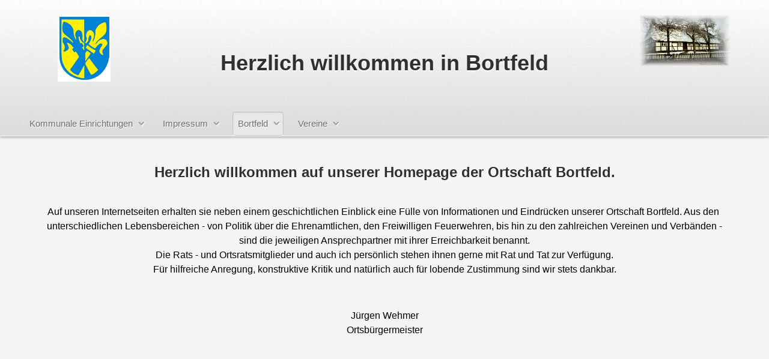

--- FILE ---
content_type: text/html; charset=utf-8
request_url: http://wendeburg-bortfeld.de/index.php
body_size: 3729
content:
<!doctype html>
<html xml:lang="de-de" lang="de-de" >
<head>
		<meta name="viewport" content="width=device-width, initial-scale=1.0">
		
    <base href="http://wendeburg-bortfeld.de/index.php" />
	<meta http-equiv="content-type" content="text/html; charset=utf-8" />
	<meta name="author" content="Axel Röver" />
	<meta name="generator" content="Joomla! - Open Source Content Management" />
	<title>Bortfeld</title>
	<link href="/plugins/system/jce/css/content.css?badb4208be409b1335b815dde676300e" rel="stylesheet" type="text/css" />
	<link href="/templates/gantry/css-compiled/menu-f73d159deab8af3fb907507f1781a2f3.css" rel="stylesheet" type="text/css" />
	<link href="/libraries/gantry/css/grid-responsive.css" rel="stylesheet" type="text/css" />
	<link href="/templates/gantry/css-compiled/bootstrap.css" rel="stylesheet" type="text/css" />
	<link href="/templates/gantry/css-compiled/master-17e205a6e5faa8557f5512b764b014ac.css" rel="stylesheet" type="text/css" />
	<link href="/templates/gantry/css-compiled/mediaqueries.css" rel="stylesheet" type="text/css" />
	<style type="text/css">

	</style>
	<script type="application/json" class="joomla-script-options new">{"csrf.token":"153c8fde1dea4705267d738c8c487d2e","system.paths":{"root":"","base":""}}</script>
	<script src="/media/jui/js/jquery.min.js?8e6370af194b15d77f01fb8cb6bfe523" type="text/javascript"></script>
	<script src="/media/jui/js/jquery-noconflict.js?8e6370af194b15d77f01fb8cb6bfe523" type="text/javascript"></script>
	<script src="/media/jui/js/jquery-migrate.min.js?8e6370af194b15d77f01fb8cb6bfe523" type="text/javascript"></script>
	<script src="/media/jui/js/bootstrap.min.js?8e6370af194b15d77f01fb8cb6bfe523" type="text/javascript"></script>
	<script src="/media/system/js/caption.js?8e6370af194b15d77f01fb8cb6bfe523" type="text/javascript"></script>
	<script src="/media/system/js/mootools-core.js?8e6370af194b15d77f01fb8cb6bfe523" type="text/javascript"></script>
	<script src="/media/system/js/core.js?8e6370af194b15d77f01fb8cb6bfe523" type="text/javascript"></script>
	<script src="/media/system/js/mootools-more.js?8e6370af194b15d77f01fb8cb6bfe523" type="text/javascript"></script>
	<script src="/libraries/gantry/js/browser-engines.js" type="text/javascript"></script>
	<script src="/templates/gantry/js/rokmediaqueries.js" type="text/javascript"></script>
	<script src="/modules/mod_roknavmenu/themes/default/js/rokmediaqueries.js" type="text/javascript"></script>
	<script src="/modules/mod_roknavmenu/themes/default/js/sidemenu.js" type="text/javascript"></script>
	<script type="text/javascript">
jQuery(function($){ initTooltips(); $("body").on("subform-row-add", initTooltips); function initTooltips (event, container) { container = container || document;$(container).find(".hasTooltip").tooltip({"html": true,"container": "body"});} });jQuery(window).on('load',  function() {
				new JCaption('img.caption');
			});
	</script>
</head>
<body  class="logo-type-gantry headerstyle-light font-family-helvetica font-size-is-default menu-type-dropdownmenu layout-mode-responsive col12">
        <header id="rt-top-surround">
				<div id="rt-top" >
			<div class="rt-container">
				<div class="rt-grid-2 rt-alpha">
               <div class="rt-block ">
           	<div class="module-surround">
	           		                	<div class="module-content">
	                		

<div class="custom"  >
	<p style="text-align: left;"><img style="margin-right: auto; margin-left: auto; display: block;" src="/images/wappen_mit_rand.jpg" alt="" width="88" height="112" /></p></div>
	                	</div>
                	</div>
           </div>
	
</div>
<div class="rt-grid-8">
               <div class="rt-block ">
           	<div class="module-surround">
	           		                	<div class="module-content">
	                		

<div class="custom"  >
	<h1 class="caption">&nbsp;</h1>
<h1 class="caption" style="text-align: center;">Herzlich willkommen in Bortfeld</h1></div>
	                	</div>
                	</div>
           </div>
	
</div>
<div class="rt-grid-2 rt-omega">
               <div class="rt-block ">
           	<div class="module-surround">
	           		                	<div class="module-content">
	                		

<div class="custom"  >
	<p style="text-align: left;"><img src="/images/bauernhaus.jpg" alt="" width="214" height="125" /></p></div>
	                	</div>
                	</div>
           </div>
	
</div>
				<div class="clear"></div>
			</div>
		</div>
						<div id="rt-header">
			<div class="rt-container">
				<div class="rt-grid-12 rt-alpha rt-omega">
    	<div class="rt-block menu-block">
		<div class="gf-menu-device-container responsive-type-panel"></div>
<ul class="gf-menu l1 " >
                    <li class="item109 parent" >

            <a class="item" href="/index.php/kommunale-einrichtungen"  >

                                Kommunale Einrichtungen                                <span class="border-fixer"></span>
                            </a>


            
                                    <div class="dropdown columns-1 " style="width:180px;">
                                                <div class="column col1"  style="width:180px;">
                            <ul class="l2">
                                                                                                                    <li class="item110" >

            <a class="item" href="/index.php/kommunale-einrichtungen/ortsrat"  >

                                Ortsrat                            </a>


                    </li>
                                                                                                                                                                <li class="item131" >

            <a class="item" href="http://www.maennerfeuerwehr.de/" target="_blank" >

                                Männerfeuerwehr                            </a>


                    </li>
                                                                                                                                                                <li class="item116" >

            <a class="item" href="http://www.wendeburg.de" target="_blank" >

                                Gemeinde Wendeburg                            </a>


                    </li>
                                                                                                        </ul>
                        </div>
                                            </div>

                                    </li>
                            <li class="item133 parent" >

            <a class="item" href="/index.php/impressum"  >

                                Impressum                                <span class="border-fixer"></span>
                            </a>


            
                                    <div class="dropdown columns-1 " style="width:180px;">
                                                <div class="column col1"  style="width:180px;">
                            <ul class="l2">
                                                                                                                    <li class="item129" >

            <a class="item" href="http://www.wendeburg-bortfeld.de/administrator" target="_blank" >

                                LOGIN                            </a>


                    </li>
                                                                                                                                                                <li class="item136" >

            <a class="item" href="/index.php/impressum/verwaltung-login"  >

                                Verwaltung-Login                            </a>


                    </li>
                                                                                                        </ul>
                        </div>
                                            </div>

                                    </li>
                            <li class="item101 parent active last" >

            <a class="item" href="/index.php"  >

                                Bortfeld                                <span class="border-fixer"></span>
                            </a>


            
                                    <div class="dropdown columns-1 " style="width:180px;">
                                                <div class="column col1"  style="width:180px;">
                            <ul class="l2">
                                                                                                                    <li class="item130" >

            <a class="item" href="http://www.wendeburg.de/1_module/v_kalender/home.asp?tmpl_typ=Modul&amp;lp=&amp;L=0&amp;area=104" target="_blank" >

                                Wendeburger Kalender                            </a>


                    </li>
                                                                                                                                                                <li class="item195" >

            <a class="item" href="/index.php/bortfeld/heimatpflege"  >

                                Heimatpflege                            </a>


                    </li>
                                                                                                        </ul>
                        </div>
                                            </div>

                                    </li>
                            <li class="item107 parent" >

            <a class="item" href="/index.php/vereine"  >

                                Vereine                                <span class="border-fixer"></span>
                            </a>


            
                                    <div class="dropdown columns-1 " style="width:180px;">
                                                <div class="column col1"  style="width:180px;">
                            <ul class="l2">
                                                                                                                    <li class="item229" >

            <a class="item" href="http://www.bettmar.de/vereine/bortfeld-bettmarer-blasmusik/" target="_blank" >

                                Bortfeld Bettmarer Blasmusik                            </a>


                    </li>
                                                                                                                                                                <li class="item197" >

            <a class="item" href="http://www.bortfeldertc.de/" target="_blank" >

                                Bortfelder Tennisclub e.V.                            </a>


                    </li>
                                                                                                                                                                <li class="item308" >

            <a class="item" href="http://www.bortfelder-weihnachtsmarkt.de" target="_blank" >

                                Bortfelder Weihnachtsmarkt e. V.                            </a>


                    </li>
                                                                                                                                                                <li class="item259" >

            <a class="item" href="/index.php/vereine/evangelische-frauenhilfe-bortfeld"  >

                                Evangelische Frauenhilfe Bortfeld                            </a>


                    </li>
                                                                                                                                                                <li class="item240" >

            <a class="item" href="/index.php/vereine/foerderkreis-streuobstwiese-e-v" target="_blank" >

                                Förderkreis Streuobstwiese e. V.                            </a>


                    </li>
                                                                                                                                                                <li class="item338" >

            <a class="item" href="http://www.gedankenfabrik-bortfeld.de" target="_blank" >

                                Gedankenfabrik Bortfeld e.V.                            </a>


                    </li>
                                                                                                                                                                <li class="item354" >

            <a class="item" href="https://www.kk-bortfeld.de/" target="_blank" >

                                Kyffhäuser Kameradschaft Bortfeld                            </a>


                    </li>
                                                                                                                                                                <li class="item213" >

            <a class="item" href="https://www.chor-contakte-bortfeld.de" target="_blank" >

                                conTakte                            </a>


                    </li>
                                                                                                                                                                <li class="item132" >

            <a class="item" href="http://www.theaterkreis-bortfeld.de/" target="_blank" >

                                Theaterkreis Bortfeld                            </a>


                    </li>
                                                                                                                                                                <li class="item198" >

            <a class="item" href="http://tbb.wendeburg-bortfeld.de/" target="_blank" >

                                Turnerbrüderschaft Bortfeld                            </a>


                    </li>
                                                                                                                                                                <li class="item352" >

            <a class="item" href="https://ruf-bortfeld.de/" target="_blank" >

                                Verein der Bortfelder Reiter und Fahnenjäger                            </a>


                    </li>
                                                                                                        </ul>
                        </div>
                                            </div>

                                    </li>
            </ul>		<div class="clear"></div>
	</div>
	
</div>
				<div class="clear"></div>
			</div>
		</div>
			</header>
		    <div id="rt-drawer">
        <div class="rt-container">
                        <div class="clear"></div>
        </div>
    </div>
    		<div id="rt-transition">
		<div id="rt-mainbody-surround">
																					<div class="rt-container">
		    		          
<div id="rt-main" class="mb12">
                <div class="rt-container">
                    <div class="rt-grid-12 ">
                                                						<div class="rt-block">
	                        <div id="rt-mainbody">
								<div class="component-content">
	                            	<article class="item-page" itemscope itemtype="http://schema.org/Article">
<meta itemprop="inLanguage" content="de-DE" />







<div itemprop="articleBody">
	<h1 style="text-align: center;"><span style="font-family: arial,helvetica,sans-serif; font-size: 18pt;">Herzlich willkommen auf unserer Homepage der Ortschaft Bortfeld.</span></h1>
<p style="text-align: center;"><span style="font-family: arial,helvetica,sans-serif; font-size: 12pt;"><br /><span style="color: #000000;">Auf unseren Internetseiten erhalten sie neben einem geschichtlichen Einblick eine Fülle von Informationen und Eindrücken unserer Ortschaft Bortfeld. Aus den&nbsp; unterschiedlichen Lebensbereichen - von Politik über die Ehrenamtlichen, den Freiwilligen Feuerwehren, bis hin zu den zahlreichen Vereinen und Verbänden - sind die jeweiligen Ansprechpartner mit ihrer Erreichbarkeit&nbsp;benannt.</span><br /><span style="color: #000000;">Die Rats - und Ortsratsmitglieder und auch ich persönlich stehen ihnen gerne mit Rat und Tat zur Verfügung.</span><br /><span style="color: #000000;">Für hilfreiche Anregung, konstruktive Kritik und natürlich auch für lobende Zustimmung sind wir stets dankbar.</span></span></p>
<p style="text-align: center;">&nbsp;</p>
<p style="text-align: center;"><span style="font-family: arial,helvetica,sans-serif; font-size: 12pt;"><span style="color: #000000;">Jürgen Wehmer<br />Ortsbürgermeister<br /></span></span></p>
<p>&nbsp;</p>
<p>&nbsp;</p>
<p>&nbsp;</p>
<p><br /><br /></p> </div>


<ul class="pager pagenav">
	<li class="previous">
		<a class="hasTooltip" title="VTG-Home" aria-label="Previous article: VTG-Home" href="/index.php/2-uncategorised/12-vtg-home" rel="prev">
			<span class="icon-chevron-left" aria-hidden="true"></span> <span aria-hidden="true">Zurück</span>		</a>
	</li>
	<li class="next">
		<a class="hasTooltip" title="AXR-Impressum" aria-label="Next article: AXR-Impressum" href="/index.php/impressum" rel="next">
			<span aria-hidden="true">Weiter</span> <span class="icon-chevron-right" aria-hidden="true"></span>		</a>
	</li>
</ul>


	</article>



								</div>
	                        </div>
						</div>
                                                                    </div>
                                        <div class="clear"></div>
                </div>
            </div>
		    	</div>
											</div>
	</div>
					</body>
</html>


--- FILE ---
content_type: text/css
request_url: http://wendeburg-bortfeld.de/templates/gantry/css-compiled/menu-f73d159deab8af3fb907507f1781a2f3.css
body_size: 26133
content:
.clearfix {
  *zoom: 1;
}
.clearfix:before,
.clearfix:after {
  display: table;
  content: "";
  line-height: 0;
}
.clearfix:after {
  clear: both;
}
.hide-text {
  font: 0/0 a;
  color: transparent;
  text-shadow: none;
  background-color: transparent;
  border: 0;
}
.input-block-level {
  display: block;
  width: 100%;
  min-height: 30px;
  -webkit-box-sizing: border-box;
  -moz-box-sizing: border-box;
  box-sizing: border-box;
}
.rok-left {
  float: left;
}
.rok-right {
  float: right;
}
.rok-dropdown-group,
.rok-dropdown {
  position: relative;
}
.rok-dropdown-open .rok-dropdown {
  display: block;
}
.rok-popover-group,
.rok-popover {
  position: relative;
}
.rok-popover-open .rok-popover {
  display: block;
}
.gf-menu {
  margin: 10px auto 0;
  list-style: none;
}
.gf-menu:after {
  display: table;
  content: '';
  clear: both;
}
.gf-menu ul {
  list-style: none;
  padding: 0;
  margin: 0;
}
.gf-menu .item {
  font-family: Arial, Helvetica, sans-serif;
  font-size: 13px;
  line-height: 21px;
  color: #6e6e6e;
  padding: 4px 8px;
  text-align: left;
  text-shadow: 1px 1px 0 #ffffff;
  text-decoration: none;
  display: block;
  outline: 0;
  cursor: pointer;
}
.gf-menu .item.subtext {
  padding-top: 1px;
  padding-bottom: 4px;
}
.gf-menu .item.subtext > em {
  display: block;
  font-size: 9px;
  line-height: 9px;
  color: #888888;
  text-align: left;
  font-style: normal;
}
.gf-menu .item.icon [class^="icon-"],
.gf-menu .item.icon [class*= " icon-"] {
  background-image: none !important;
  width: auto;
}
.gf-menu .item.icon [class^="icon-"]:before,
.gf-menu .item.icon [class*= " icon-"]:before {
  text-indent: 0;
  margin-right: 5px;
}
.gf-menu .item .menu-image {
  max-width: inherit;
  vertical-align: text-top;
  margin-top: -2px;
  margin-left: -2px;
}
.gf-menu.l1 > li.active {
  background: #e8e8e8;
  border: 1px solid #c4c4c4;
  border-radius: 4px;
  -webkit-box-shadow: inset 0px 1px 2px rgba(0,0,0,0.1), 0px 1px 0px #ffffff;
  -moz-box-shadow: inset 0px 1px 2px rgba(0,0,0,0.1), 0px 1px 0px #ffffff;
  box-shadow: inset 0px 1px 2px rgba(0,0,0,0.1), 0px 1px 0px #ffffff;
}
.gf-menu.l1 > li > .item {
  font-size: 15px;
  line-height: 24px;
  padding-top: 7px;
  padding-bottom: 7px;
  position: relative;
}
.gf-menu.l1 > li > .item.subtext {
  padding-top: 1px;
  padding-bottom: 4px;
}
.gf-menu.l1 > li > .item .menu-image {
  margin-top: -1px;
}
.gf-menu li {
  float: left;
  display: block;
  text-align: center;
  position: relative;
  padding: 0;
  margin-right: 15px;
  border: none;
  border: 1px solid transparent;
}
.gf-menu li.parent > .item {
  position: relative;
  padding-right: 25px;
}
.gf-menu li.parent > .item:after {
  color: #a1a1a1;
  position: absolute;
  right: 6px;
  top: 50%;
  margin-top: -12px;
  font-family: FontAwesome;
  content: "\f078";
  font-size: 11px;
}
.gf-menu .dropdown {
  margin: 0 auto;
  padding: 10px 0;
  position: absolute;
  opacity: 0;
  left: -999em;
  text-align: left;
  border: 1px solid #cbcbcb;
  border-top: 0;
  background: #f2f2f2;
  -webkit-transition: opacity 0.2s ease-out;
  -moz-transition: opacity 0.2s ease-out;
  -o-transition: opacity 0.2s ease-out;
  transition: opacity 0.2s ease-out;
  border-radius: 0 5px 5px 5px;
  -webkit-box-shadow: inset 0px 1px 0px #cbcbcb, inset 0px 2px 0px #ffffff, 0px 1px 1px rgba(0,0,0,0.1);
  -moz-box-shadow: inset 0px 1px 0px #cbcbcb, inset 0px 2px 0px #ffffff, 0px 1px 1px rgba(0,0,0,0.1);
  box-shadow: inset 0px 1px 0px #cbcbcb, inset 0px 2px 0px #ffffff, 0px 1px 1px rgba(0,0,0,0.1);
  z-index: 1000;
}
.gf-menu .dropdown .flyout {
  display: block;
}
.gf-menu .dropdown ul li {
  display: block;
  float: none;
  margin-right: 0;
  padding: 0 5px;
  border: 0;
}
.gf-menu .dropdown ul li.active > .item {
  color: #2698de;
}
.gf-menu .dropdown ul li .item {
  border: 1px solid transparent;
}
.gf-menu .dropdown ul li.parent > .item:after {
  margin-top: -10px;
  font-family: FontAwesome;
  content: "\f054";
  font-size: 11px;
}
.gf-menu .dropdown .grouped.parent > .item .border-fixer {
  display: none;
}
.gf-menu .dropdown .grouped.parent > .item:after {
  font-family: FontAwesome;
  content: "\f078";
  font-size: 11px;
}
.gf-menu .dropdown .grouped ol {
  background: #e8e8e8;
  border: 1px solid #c4c4c4;
  border-radius: 4px;
  -webkit-box-shadow: inset 0px 1px 2px rgba(0,0,0,0.1), 0px 1px 0px #ffffff;
  -moz-box-shadow: inset 0px 1px 2px rgba(0,0,0,0.1), 0px 1px 0px #ffffff;
  box-shadow: inset 0px 1px 2px rgba(0,0,0,0.1), 0px 1px 0px #ffffff;
  margin: 6px 0px;
  padding: 3px 0;
}
.gf-menu .dropdown .grouped ol > li > .item {
  font-size: 12px;
  padding-top: 3px;
  padding-bottom: 3px;
}
.gf-menu .dropdown .modules {
  text-align: left;
  color: #888888;
}
.gf-menu .dropdown .modules .module-content {
  padding: 0 10px;
}
.gf-menu .dropdown .modules .module-content h1,
.gf-menu .dropdown .modules .module-content h2,
.gf-menu .dropdown .modules .module-content h3,
.gf-menu .dropdown .modules .module-content h4,
.gf-menu .dropdown .modules .module-content h5 {
  color: #6e6e6e;
}
.gf-menu .dropdown .modules .module-content a {
  color: #2698de;
}
.gf-menu .dropdown .modules .module-content p {
  margin: 0 0 10px 0;
  font-size: 12px;
  line-height: 18px;
}
.gf-menu .flyout {
  border-top: 1px solid #cbcbcb;
}
.gf-menu .column {
  float: left;
  position: relative;
}
.gf-menu .position-left {
  float: left;
  margin-right: 15px;
}
.gf-menu .position-right {
  float: right;
  margin-left: 15px;
}
.gf-menu.gf-splitmenu li.parent:hover {
  border-radius: 4px;
}
.gf-menu-toggle {
  padding: 7px 10px;
  border: 1px solid #cbcbcb;
  border-top: 0;
  border-radius: 4px;
  background-color: #f5f5f5;
  background-image: -moz-linear-gradient(top,#ffffff,#e6e6e6);
  background-image: -webkit-gradient(linear,0 0,0 100%,from(#ffffff),to(#e6e6e6));
  background-image: -webkit-linear-gradient(top,#ffffff,#e6e6e6);
  background-image: -o-linear-gradient(top,#ffffff,#e6e6e6);
  background-image: linear-gradient(to bottom,#ffffff,#e6e6e6);
  background-repeat: repeat-x;
  filter: progid:DXImageTransform.Microsoft.gradient(startColorstr='#ffffffff', endColorstr='#ffe5e5e5', GradientType=0);
  -webkit-box-shadow: inset 0px 1px 0px #cbcbcb, inset 0px 2px 0px #ffffff, 0px 1px 1px rgba(0,0,0,0.1);
  -moz-box-shadow: inset 0px 1px 0px #cbcbcb, inset 0px 2px 0px #ffffff, 0px 1px 1px rgba(0,0,0,0.1);
  box-shadow: inset 0px 1px 0px #cbcbcb, inset 0px 2px 0px #ffffff, 0px 1px 1px rgba(0,0,0,0.1);
  position: absolute;
  z-index: 2;
  top: 10px;
  left: 10px;
  cursor: pointer;
}
.gf-menu-toggle.active {
  border: 1px solid #c4c4c4;
  -webkit-box-shadow: inset 0px 1px 2px rgba(0,0,0,0.1), 0px 1px 0px #ffffff;
  -moz-box-shadow: inset 0px 1px 2px rgba(0,0,0,0.1), 0px 1px 0px #ffffff;
  box-shadow: inset 0px 1px 2px rgba(0,0,0,0.1), 0px 1px 0px #ffffff;
  background-color: #f0f0f0;
  background-image: -moz-linear-gradient(top,#ffffff,#d9d9d9);
  background-image: -webkit-gradient(linear,0 0,0 100%,from(#ffffff),to(#d9d9d9));
  background-image: -webkit-linear-gradient(top,#ffffff,#d9d9d9);
  background-image: -o-linear-gradient(top,#ffffff,#d9d9d9);
  background-image: linear-gradient(to bottom,#ffffff,#d9d9d9);
  background-repeat: repeat-x;
  filter: progid:DXImageTransform.Microsoft.gradient(startColorstr='#ffffffff', endColorstr='#ffd8d8d8', GradientType=0);
}
.gf-menu-toggle .icon-bar {
  background-color: #6e6e6e;
  border-radius: 1px 1px 1px 1px;
  display: block;
  height: 2px;
  width: 18px;
}
.gf-menu-toggle .icon-bar + .icon-bar {
  margin-top: 3px;
}
@media only screen and (min-width: 960px) and (max-width: 1199px) {
  .layout-mode-responsive .gf-menu.l1 > li {
    margin-right: 5px;
  }
}
@media (min-width: 768px) and (max-width: 959px) {
  .layout-mode-responsive .gf-menu.l1 > li {
    margin-right: 5px;
  }
  .layout-mode-responsive .gf-menu.l1 > li > .item {
    font-size: 14px;
  }
  .layout-mode-responsive .gf-menu.l1 > li > .item.subtext {
    padding-top: 7px;
    padding-bottom: 7px;
  }
  .layout-mode-responsive .gf-menu.l1 > li > .item.subtext em {
    display: none;
  }
  .layout-mode-responsive .gf-menu.l1 > li > .item.image img {
    display: none;
  }
}
@media only screen and (min-width: 768px) {
  .clearfix {
    *zoom: 1;
  }
  .clearfix:before,
  .clearfix:after {
    display: table;
    content: "";
    line-height: 0;
  }
  .clearfix:after {
    clear: both;
  }
  .hide-text {
    font: 0/0 a;
    color: transparent;
    text-shadow: none;
    background-color: transparent;
    border: 0;
  }
  .input-block-level {
    display: block;
    width: 100%;
    min-height: 30px;
    -webkit-box-sizing: border-box;
    -moz-box-sizing: border-box;
    box-sizing: border-box;
  }
  .rok-left {
    float: left;
  }
  .rok-right {
    float: right;
  }
  .rok-dropdown-group,
  .rok-dropdown {
    position: relative;
  }
  .rok-dropdown-open .rok-dropdown {
    display: block;
  }
  .rok-popover-group,
  .rok-popover {
    position: relative;
  }
  .rok-popover-open .rok-popover {
    display: block;
  }
  .gf-menu.l1 > li:hover > .item .border-fixer {
    display: block;
    position: absolute;
    height: 2px;
    width: 100%;
    bottom: -2px;
    left: 0px;
    background: #f2f2f2;
    z-index: 1001;
  }
  .gf-menu li:hover,
  .gf-menu li.active:hover {
    border: 1px solid #cbcbcb;
    background: #f2f2f2;
    padding-top: 1px;
    border-radius: 4px;
    border-top: 0;
    -webkit-box-shadow: inset 0px 1px 0px #cbcbcb, inset 0px 2px 0px #ffffff;
    -moz-box-shadow: inset 0px 1px 0px #cbcbcb, inset 0px 2px 0px #ffffff;
    box-shadow: inset 0px 1px 0px #cbcbcb, inset 0px 2px 0px #ffffff;
  }
  .gf-menu li:hover > .dropdown,
  .gf-menu li.active:hover > .dropdown {
    left: -1px;
    top: auto;
    opacity: 1;
  }
  .gf-menu li:hover > .item {
    color: #2698de !important;
    text-shadow: 1px 1px 0 #ffffff;
  }
  .gf-menu li.parent:hover {
    border-radius: 4px 4px 0 0;
  }
  .gf-menu .dropdown ul li:hover {
    border: 0;
    background: none;
    -webkit-box-shadow: none;
    -moz-box-shadow: none;
    box-shadow: none;
    padding-top: 1px;
  }
  .gf-menu .dropdown ul li:hover > .item {
    border-radius: 4px;
    border: 1px solid #cbcbcb;
    background: #f2f2f2;
    border-top: 0;
    -webkit-box-shadow: inset 0px 1px 0px #cbcbcb, inset 0px 2px 0px #ffffff, 0px 1px 1px rgba(0,0,0,0.1);
    -moz-box-shadow: inset 0px 1px 0px #cbcbcb, inset 0px 2px 0px #ffffff, 0px 1px 1px rgba(0,0,0,0.1);
    box-shadow: inset 0px 1px 0px #cbcbcb, inset 0px 2px 0px #ffffff, 0px 1px 1px rgba(0,0,0,0.1);
  }
  .gf-menu .dropdown ul li:hover > .item .border-fixer {
    display: block;
    position: absolute;
    height: 100%;
    width: 2px;
    right: -1px;
    -webkit-box-shadow: inset 0px 1px 0px #cbcbcb, inset 0px 2px 0px #ffffff;
    -moz-box-shadow: inset 0px 1px 0px #cbcbcb, inset 0px 2px 0px #ffffff;
    box-shadow: inset 0px 1px 0px #cbcbcb, inset 0px 2px 0px #ffffff;
    top: 0px;
    background: #f2f2f2;
    z-index: 1001;
  }
  .gf-menu .dropdown ul li.parent:hover > .item {
    border-radius: 4px 0 0 4px;
  }
  .gf-menu .dropdown .grouped.parent:hover > .item {
    border-radius: 4px;
  }
  .gf-menu .dropdown .modules:hover,
  .gf-menu .dropdown .modules ul li:hover {
    padding-top: 0 !important;
  }
  .gf-menu .dropdown li:hover > .flyout {
    left: 100%;
    top: 1px;
    margin-left: -6px;
    border-top: 0;
    border-radius: 0 5px 5px 5px;
    -webkit-box-shadow: inset 0px 1px 0px #cbcbcb, inset 0px 2px 0px #ffffff, 0px 1px 1px rgba(0,0,0,0.1);
    -moz-box-shadow: inset 0px 1px 0px #cbcbcb, inset 0px 2px 0px #ffffff, 0px 1px 1px rgba(0,0,0,0.1);
    box-shadow: inset 0px 1px 0px #cbcbcb, inset 0px 2px 0px #ffffff, 0px 1px 1px rgba(0,0,0,0.1);
  }
  body.rtl li:hover > .dropdown,
  body.rtl li.active:hover > .dropdown {
    left: inherit;
    right: -1px;
  }
  body.rtl .dropdown ul li:hover > .flyout {
    left: inherit;
    right: 100%;
    border-radius: 5px 0 5px 5px;
    margin-left: auto;
    margin-right: -6px;
  }
  body.rtl .dropdown ul li:hover > .item .border-fixer {
    right: inherit;
    left: -1px;
  }
  body.rtl .dropdown ul li.parent:hover > .item {
    border-radius: 0 4px 4px 0;
  }
}
.layout-mode-960fixed .clearfix,
.layout-mode-1200fixed .clearfix {
  *zoom: 1;
}
.layout-mode-960fixed .clearfix:before,
.layout-mode-960fixed .clearfix:after,
.layout-mode-1200fixed .clearfix:before,
.layout-mode-1200fixed .clearfix:after {
  display: table;
  content: "";
  line-height: 0;
}
.layout-mode-960fixed .clearfix:after,
.layout-mode-1200fixed .clearfix:after {
  clear: both;
}
.layout-mode-960fixed .hide-text,
.layout-mode-1200fixed .hide-text {
  font: 0/0 a;
  color: transparent;
  text-shadow: none;
  background-color: transparent;
  border: 0;
}
.layout-mode-960fixed .input-block-level,
.layout-mode-1200fixed .input-block-level {
  display: block;
  width: 100%;
  min-height: 30px;
  -webkit-box-sizing: border-box;
  -moz-box-sizing: border-box;
  box-sizing: border-box;
}
.layout-mode-960fixed .rok-left,
.layout-mode-1200fixed .rok-left {
  float: left;
}
.layout-mode-960fixed .rok-right,
.layout-mode-1200fixed .rok-right {
  float: right;
}
.layout-mode-960fixed .rok-dropdown-group,
.layout-mode-960fixed .rok-dropdown,
.layout-mode-1200fixed .rok-dropdown-group,
.layout-mode-1200fixed .rok-dropdown {
  position: relative;
}
.layout-mode-960fixed .rok-dropdown-open .rok-dropdown,
.layout-mode-1200fixed .rok-dropdown-open .rok-dropdown {
  display: block;
}
.layout-mode-960fixed .rok-popover-group,
.layout-mode-960fixed .rok-popover,
.layout-mode-1200fixed .rok-popover-group,
.layout-mode-1200fixed .rok-popover {
  position: relative;
}
.layout-mode-960fixed .rok-popover-open .rok-popover,
.layout-mode-1200fixed .rok-popover-open .rok-popover {
  display: block;
}
.layout-mode-960fixed .gf-menu.l1 > li:hover > .item .border-fixer,
.layout-mode-1200fixed .gf-menu.l1 > li:hover > .item .border-fixer {
  display: block;
  position: absolute;
  height: 2px;
  width: 100%;
  bottom: -2px;
  left: 0px;
  background: #f2f2f2;
  z-index: 1001;
}
.layout-mode-960fixed .gf-menu li:hover,
.layout-mode-960fixed .gf-menu li.active:hover,
.layout-mode-1200fixed .gf-menu li:hover,
.layout-mode-1200fixed .gf-menu li.active:hover {
  border: 1px solid #cbcbcb;
  background: #f2f2f2;
  padding-top: 1px;
  border-radius: 4px;
  border-top: 0;
  -webkit-box-shadow: inset 0px 1px 0px #cbcbcb, inset 0px 2px 0px #ffffff;
  -moz-box-shadow: inset 0px 1px 0px #cbcbcb, inset 0px 2px 0px #ffffff;
  box-shadow: inset 0px 1px 0px #cbcbcb, inset 0px 2px 0px #ffffff;
}
.layout-mode-960fixed .gf-menu li:hover > .dropdown,
.layout-mode-960fixed .gf-menu li.active:hover > .dropdown,
.layout-mode-1200fixed .gf-menu li:hover > .dropdown,
.layout-mode-1200fixed .gf-menu li.active:hover > .dropdown {
  left: -1px;
  top: auto;
  opacity: 1;
}
.layout-mode-960fixed .gf-menu li:hover > .item,
.layout-mode-1200fixed .gf-menu li:hover > .item {
  color: #2698de !important;
  text-shadow: 1px 1px 0 #ffffff;
}
.layout-mode-960fixed .gf-menu li.parent:hover,
.layout-mode-1200fixed .gf-menu li.parent:hover {
  border-radius: 4px 4px 0 0;
}
.layout-mode-960fixed .gf-menu .dropdown ul li:hover,
.layout-mode-1200fixed .gf-menu .dropdown ul li:hover {
  border: 0;
  background: none;
  -webkit-box-shadow: none;
  -moz-box-shadow: none;
  box-shadow: none;
  padding-top: 1px;
}
.layout-mode-960fixed .gf-menu .dropdown ul li:hover > .item,
.layout-mode-1200fixed .gf-menu .dropdown ul li:hover > .item {
  border-radius: 4px;
  border: 1px solid #cbcbcb;
  background: #f2f2f2;
  border-top: 0;
  -webkit-box-shadow: inset 0px 1px 0px #cbcbcb, inset 0px 2px 0px #ffffff, 0px 1px 1px rgba(0,0,0,0.1);
  -moz-box-shadow: inset 0px 1px 0px #cbcbcb, inset 0px 2px 0px #ffffff, 0px 1px 1px rgba(0,0,0,0.1);
  box-shadow: inset 0px 1px 0px #cbcbcb, inset 0px 2px 0px #ffffff, 0px 1px 1px rgba(0,0,0,0.1);
}
.layout-mode-960fixed .gf-menu .dropdown ul li:hover > .item .border-fixer,
.layout-mode-1200fixed .gf-menu .dropdown ul li:hover > .item .border-fixer {
  display: block;
  position: absolute;
  height: 100%;
  width: 2px;
  right: -1px;
  -webkit-box-shadow: inset 0px 1px 0px #cbcbcb, inset 0px 2px 0px #ffffff;
  -moz-box-shadow: inset 0px 1px 0px #cbcbcb, inset 0px 2px 0px #ffffff;
  box-shadow: inset 0px 1px 0px #cbcbcb, inset 0px 2px 0px #ffffff;
  top: 0px;
  background: #f2f2f2;
  z-index: 1001;
}
.layout-mode-960fixed .gf-menu .dropdown ul li.parent:hover > .item,
.layout-mode-1200fixed .gf-menu .dropdown ul li.parent:hover > .item {
  border-radius: 4px 0 0 4px;
}
.layout-mode-960fixed .gf-menu .dropdown .grouped.parent:hover > .item,
.layout-mode-1200fixed .gf-menu .dropdown .grouped.parent:hover > .item {
  border-radius: 4px;
}
.layout-mode-960fixed .gf-menu .dropdown .modules:hover,
.layout-mode-960fixed .gf-menu .dropdown .modules ul li:hover,
.layout-mode-1200fixed .gf-menu .dropdown .modules:hover,
.layout-mode-1200fixed .gf-menu .dropdown .modules ul li:hover {
  padding-top: 0 !important;
}
.layout-mode-960fixed .gf-menu .dropdown li:hover > .flyout,
.layout-mode-1200fixed .gf-menu .dropdown li:hover > .flyout {
  left: 100%;
  top: 1px;
  margin-left: -6px;
  border-top: 0;
  border-radius: 0 5px 5px 5px;
  -webkit-box-shadow: inset 0px 1px 0px #cbcbcb, inset 0px 2px 0px #ffffff, 0px 1px 1px rgba(0,0,0,0.1);
  -moz-box-shadow: inset 0px 1px 0px #cbcbcb, inset 0px 2px 0px #ffffff, 0px 1px 1px rgba(0,0,0,0.1);
  box-shadow: inset 0px 1px 0px #cbcbcb, inset 0px 2px 0px #ffffff, 0px 1px 1px rgba(0,0,0,0.1);
}
.layout-mode-960fixed body.rtl li:hover > .dropdown,
.layout-mode-960fixed body.rtl li.active:hover > .dropdown,
.layout-mode-1200fixed body.rtl li:hover > .dropdown,
.layout-mode-1200fixed body.rtl li.active:hover > .dropdown {
  left: inherit;
  right: -1px;
}
.layout-mode-960fixed body.rtl .dropdown ul li:hover > .flyout,
.layout-mode-1200fixed body.rtl .dropdown ul li:hover > .flyout {
  left: inherit;
  right: 100%;
  border-radius: 5px 0 5px 5px;
  margin-left: auto;
  margin-right: -6px;
}
.layout-mode-960fixed body.rtl .dropdown ul li:hover > .item .border-fixer,
.layout-mode-1200fixed body.rtl .dropdown ul li:hover > .item .border-fixer {
  right: inherit;
  left: -1px;
}
.layout-mode-960fixed body.rtl .dropdown ul li.parent:hover > .item,
.layout-mode-1200fixed body.rtl .dropdown ul li.parent:hover > .item {
  border-radius: 0 4px 4px 0;
}
@media (max-width: 767px) {
  .layout-mode-responsive .gf-menu-device-wrapper {
    margin-bottom: 15px !important;
  }
  .layout-mode-responsive .gf-menu-device-container {
    background: #f2f2f2;
    border: 1px solid #cbcbcb;
    border-top: 0;
    -webkit-box-shadow: inset 0px 1px 0px #cbcbcb, inset 0px 2px 0px #ffffff;
    -moz-box-shadow: inset 0px 1px 0px #cbcbcb, inset 0px 2px 0px #ffffff;
    box-shadow: inset 0px 1px 0px #cbcbcb, inset 0px 2px 0px #ffffff;
    border-radius: 5px;
    padding: 5px;
  }
  .layout-mode-responsive .gf-menu-device-container select {
    margin-bottom: 0;
    width: 100%;
  }
  .layout-mode-responsive .gf-menu {
    border-top: 15px solid #f2f2f2;
    background-clip: content-box;
    -webkit-background-clip: content-box;
    background: #f2f2f2 url(../images/menu/tree-main.png) repeat-y !important;
  }
  .layout-mode-responsive .gf-menu ul,
  .layout-mode-responsive .gf-menu ol {
    background: #f2f2f2 url(../images/menu/tree-main.png) repeat-y !important;
  }
  .layout-mode-responsive .gf-menu li {
    background: url(../images/menu/tree-node.png) no-repeat;
    padding-left: 20px !important;
    margin-right: 0 !important;
  }
  .layout-mode-responsive .gf-menu li.active.last {
    background: url(../images/menu/tree-node.png) no-repeat !important;
    border: 0 !important;
    -webkit-box-shadow: none !important;
    -moz-box-shadow: none !important;
    box-shadow: none !important;
  }
  .layout-mode-responsive .gf-menu li.active.last > .item {
    background: #e8e8e8;
    border: 1px solid #c4c4c4 !important;
    border-radius: 4px;
    -webkit-box-shadow: inset 0px 1px 2px rgba(0,0,0,0.1), 0px 1px 0px #ffffff;
    -moz-box-shadow: inset 0px 1px 2px rgba(0,0,0,0.1), 0px 1px 0px #ffffff;
    box-shadow: inset 0px 1px 2px rgba(0,0,0,0.1), 0px 1px 0px #ffffff;
  }
  .layout-mode-responsive .gf-menu li .columns-1 > .col1 > ul > li:last-child,
  .layout-mode-responsive .gf-menu li .columns-2 > .col2 > ul > li:last-child,
  .layout-mode-responsive .gf-menu li .columns-3 > .col3 > ul > li:last-child,
  .layout-mode-responsive .gf-menu li .columns-4 > .col4 > ul > li:last-child {
    background: #f2f2f2 url(../images/menu/tree-node-last.png) 0 -2px no-repeat !important;
  }
  .layout-mode-responsive .gf-menu li ol > li:last-child {
    background: #f2f2f2 url(../images/menu/tree-node-last.png) 0 -2px no-repeat !important;
  }
  .layout-mode-responsive .gf-menu li:hover > .item {
    color: #2698de !important;
    text-shadow: 1px 1px 0 #ffffff;
  }
  .layout-mode-responsive .gf-menu li .item {
    padding: 2px 5px !important;
  }
  .layout-mode-responsive .gf-menu li .item.subtext em {
    display: none;
  }
  .layout-mode-responsive .gf-menu li .item:after {
    content: '' !important;
  }
  .layout-mode-responsive .gf-menu > li:first-child,
  .layout-mode-responsive .gf-menu > li:first-child.active {
    margin-top: -15px;
    background: url(../images/menu/tree-node-first.png) no-repeat !important;
  }
  .layout-mode-responsive .gf-menu > li:last-child {
    background: #f2f2f2 url(../images/menu/tree-node-last.png) 0 -2px no-repeat;
  }
  .layout-mode-responsive .gf-menu .dropdown {
    width: 100% !important;
    border: 0 !important;
    padding-top: 0 !important;
    padding-bottom: 0 !important;
    background: transparent !important;
    -webkit-box-shadow: none !important;
    -moz-box-shadow: none !important;
    box-shadow: none !important;
    position: relative;
    left: inherit;
    top: inherit;
    opacity: 1;
    *zoom: 1;
  }
  .layout-mode-responsive .gf-menu .dropdown:before,
  .layout-mode-responsive .gf-menu .dropdown:after {
    display: table;
    content: "";
    line-height: 0;
  }
  .layout-mode-responsive .gf-menu .dropdown:after {
    clear: both;
  }
  .layout-mode-responsive .gf-menu .dropdown .flyout {
    display: block;
  }
  .layout-mode-responsive .gf-menu .dropdown .column {
    width: 100% !important;
  }
  .layout-mode-responsive .gf-menu .dropdown .grouped ol {
    -webkit-box-shadow: none !important;
    -moz-box-shadow: none !important;
    box-shadow: none !important;
    border: 0 !important;
    margin: 0 !important;
    padding: 0 !important;
  }
  .layout-mode-responsive .gf-menu .dropdown .modules {
    display: none;
  }
  .layout-mode-responsive .gf-menu.l1 > li {
    float: none;
    margin-left: -1px;
  }
  .layout-mode-responsive .gf-menu.l1 > li.active {
    margin-left: 0px;
    background: transparent;
    -webkit-box-shadow: none;
    -moz-box-shadow: none;
    box-shadow: none;
    border: 0;
  }
  .layout-mode-responsive .gf-menu.l1 > li > .item {
    font-size: 14px;
  }
}
body.rtl .gf-menu.l1 > li {
  float: right;
}
body.rtl .gf-menu li .item {
  text-align: right;
}
body.rtl .gf-menu li.parent > .item {
  padding-right: 8px;
  padding-left: 25px;
}
body.rtl .gf-menu li.parent > .item:after {
  right: inherit;
  left: 6px;
}
body.rtl .gf-menu-toggle {
  left: inherit;
  right: 10px;
}
body.rtl .dropdown {
  border-radius: 5px 0 5px 5px;
}
body.rtl .dropdown ul li.parent > .item:after {
  content: "\f053";
  font-size: 11px;
}
@media (max-width: 767px) {
  .layout-mode-responsive.rtl .gf-menu.l1 > li {
    float: none;
  }
  .layout-mode-responsive.rtl .gf-menu li .item {
    text-align: left;
  }
}
body.layout-mode-responsive {
  -webkit-transition: left 0.2s ease-out;
  -moz-transition: left 0.2s ease-out;
  -o-transition: left 0.2s ease-out;
  transition: left 0.2s ease-out;
  position: relative;
}
body.layout-mode-responsive .gf-menu-device-wrapper-sidemenu {
  left: -200px;
  -webkit-overflow-scrolling: touch;
}
body.layout-mode-responsive .gf-sidemenu-size-left {
  left: 0;
  -webkit-transition: left 0.2s ease-out;
  -moz-transition: left 0.2s ease-out;
  -o-transition: left 0.2s ease-out;
  transition: left 0.2s ease-out;
}
body.gf-sidemenu-size-marginleft {
  left: 200px;
  position: relative;
  overflow: hidden;
  -webkit-transition: left 0.2s ease-out;
  -moz-transition: left 0.2s ease-out;
  -o-transition: left 0.2s ease-out;
  transition: left 0.2s ease-out;
}
@media (max-width: 767px) {
  .gf-menu-device-container.responsive-type-panel ~ ul.gf-menu {
    display: none;
  }
  .layout-mode-responsive .gf-menu-device-wrapper.gf-menu-device-wrapper-sidemenu {
    margin-bottom: 0 !important;
  }
  .layout-mode-responsive .gf-menu-device-wrapper-sidemenu {
    -webkit-transition: left 0.2s ease-out;
    -moz-transition: left 0.2s ease-out;
    -o-transition: left 0.2s ease-out;
    transition: left 0.2s ease-out;
    position: fixed !important;
    top: 0;
    left: -200px;
    right: 0;
    bottom: 0;
    margin: 0 !important;
    z-index: 6000;
    overflow: auto !important;
    background: #f2f2f2;
    border: 0;
    -webkit-box-shadow: -4px 0 15px rgba(255, 255, 255, 0.5) inset, -1px 0 0 rgba(255, 255, 255, 0.3) inset;
    -moz-box-shadow: -4px 0 15px rgba(255, 255, 255, 0.5) inset, -1px 0 0 rgba(255, 255, 255, 0.3) inset;
    box-shadow: -4px 0 15px rgba(255, 255, 255, 0.5) inset, -1px 0 0 rgba(255, 255, 255, 0.3) inset;
    border-radius: 0;
    -webkit-box-sizing: border-box;
    -moz-box-sizing: border-box;
    box-sizing: border-box;
    padding: 0;
    width: 200px;
  }
  .layout-mode-responsive .gf-menu-device-wrapper-sidemenu .gf-menu-device-container {
    display: block;
    padding: 0;
    margin: 0;
    border-radius: 0;
    -webkit-box-shadow: none;
    -moz-box-shadow: none;
    box-shadow: none;
    border: 0;
    width: 95%;
  }
}
@media (min-width: 768px) {
  .layout-mode-responsive .gf-menu-device-wrapper-sidemenu {
    left: -200px;
  }
  body.gf-sidemenu-size-marginleft {
    left: 0;
  }
}
